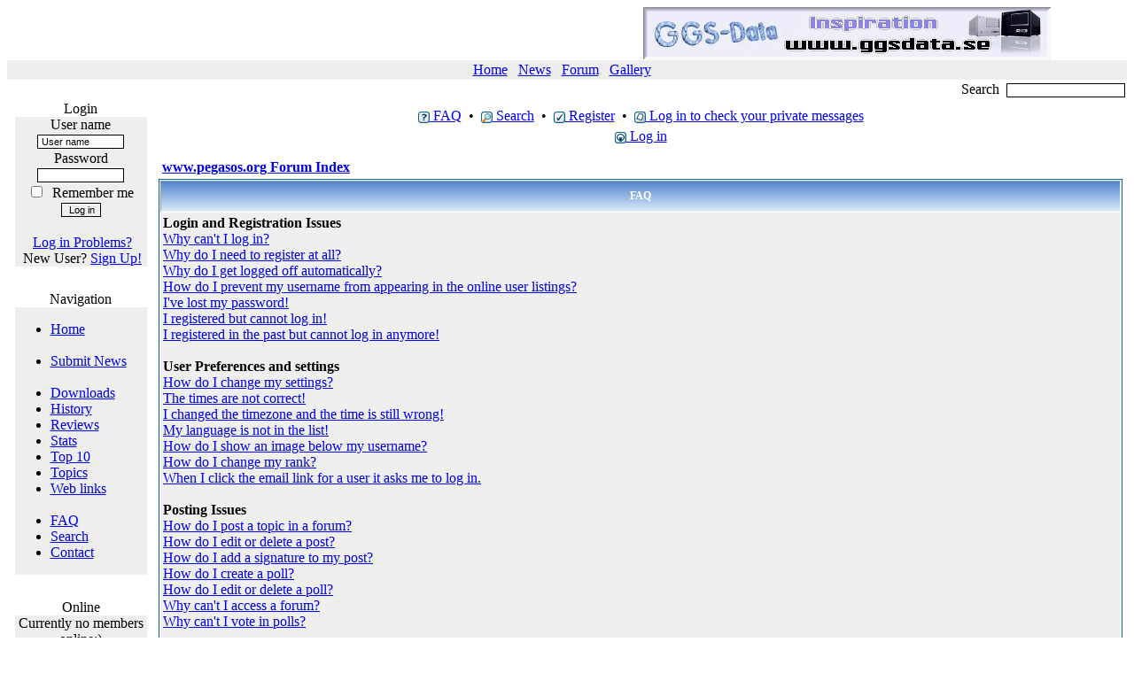

--- FILE ---
content_type: text/html
request_url: http://www.pegasos.org/index.php?name=PNphpBB2&file=faq&sid=35658e55cd644177b925599adb2c953e
body_size: 12852
content:
<!DOCTYPE HTML PUBLIC "-//W3C//DTD HTML 4.01 Transitional//EN" 
"http://www.w3.org/TR/REC-html40/loose.dtd">
<html lang="en_US">
<head>
<title>www.pegasos.org :: The Alternative Choice</title>
<meta name="Description" content="The Alternative Choice">
<meta name="Keywords" content="Pegasos, pegasos, pegasosppc, ppc, linux, bsd, linuxppc, unix, MorphOS, morphos, amigaos, AmigaOS">
<meta name="Author" content="www.pegasos.org">
<meta name="Copyright" content="Copyright (c) 2005 by www.pegasos.org">
<meta http-equiv="Content-Type" content="text/html; charset=UTF-8">
<meta name="Robots" content="index,follow">
<meta name="Resource-Type" content="document">
<meta http-equiv="Expires" content="0">
<meta name="Revisit-After" content="1 days">
<meta name="Distribution" content="Global">
<meta name="Generator" content="PostNuke - http://postnuke.com">
<meta name="Rating" content="General">
<link rel="alternate" href="backend.php" type="application/rss+xml" title="www.pegasos.org">
<link rel="icon" href="themes/pegCourse2/images/icon.png" type="image/png">
<link rel="shortcut icon" href="themes/pegCourse2/images/favicon.ico">

<link rel="stylesheet" href="modules/Admin/pnstyle/admin.css" type="text/css">

<link rel="stylesheet" href="themes/pegCourse2/style/styleNN.css" type="text/css">
<style type="text/css">
@import url("themes/pegCourse2/style/style.css");
</style>
<script type="text/javascript" src="js/showimages.js"></script>
<script type="text/javascript" src="js/openwindow.js"></script>
<script>
  (function(i,s,o,g,r,a,m){i['GoogleAnalyticsObject']=r;i[r]=i[r]||function(){
  (i[r].q=i[r].q||[]).push(arguments)},i[r].l=1*new Date();a=s.createElement(o),
  m=s.getElementsByTagName(o)[0];a.async=1;a.src=g;m.parentNode.insertBefore(a,m)
  })(window,document,'script','//www.google-analytics.com/analytics.js','ga');

  ga('create', 'UA-54656294-1', 'auto');
  ga('send', 'pageview');

</script>
</head>
<body>
<!DOCTYPE HTML PUBLIC "-//W3C//DTD HTML 4.01 Transitional//EN">
<html>
<head>
<meta http-equiv="Content-Type" content="text/html; charset=UTF-8">
<title>www.pegasos.org :: FAQ</title>
<meta name="KEYWORDS" content="Pegasos, pegasos, pegasosppc, ppc, linux, bsd, linuxppc, unix, MorphOS, morphos, amigaos, AmigaOS">
<meta name="DESCRIPTION" content="FAQ">
<meta name="ROBOTS" content="INDEX,FOLLOW">
<meta name="resource-type" content="document">
<meta http-equiv="expires" content="0">
<meta name="author" content="www.pegasos.org">
<meta name="copyright" content="Copyright (c) 2003 by www.pegasos.org">
<meta name="revisit-after" content="1 days">
<meta name="distribution" content="Global">
<meta name="generator" content="PostNuke 0.7.6.4 - http://postnuke.com">
<meta name="rating" content="General">
<link rel="StyleSheet" href="themes/pegCourse2/style/styleNN.css" type="text/css">
<style type="text/css">@import url("themes/pegCourse2/style/style.css"); </style>
<link rel="StyleSheet" href="./modules/PNphpBB2/templates/PNThemePeg/styles/default.css" type="text/css">
<script type="text/javascript" src="js/showimages.js"></script>

<script type="text/javascript" src="js/openwindow.js"></script>



<table width="100%" border="0" cellspacing="0" cellpadding="0" align="center">
<tr>
<td valign="top">
<table border="0" cellspacing="0" cellpadding="0" background="themes/pegCourse2/images/top_b.png" width="100%" height="100">
<tr>
<td align="center" valign="top">
<table width="100%" border="0" cellspacing="0" cellpadding="0">
<tr>
<td class="pn-title" valign="top" align="left" width="338">
<a class="pn-logo" href="index.php"><img src="themes/pegCourse2/images/pegasos-org.jpg" width="338" height="100" alt="" border="0"></a></td><td width="50%" valign="center" align="center">
<a href="banners.php?op=click&amp;bid=1" title="http://www.ggsdata.se"><img src="http://www.ggsdata.se/Bilder/morphzonelog.jpg" alt="http://www.ggsdata.se" /></a></td>
</tr>
</table>
</td>
</tr>
<tr>
<td width="100%" bgcolor="#000000"><img src="themes/pegCourse2/images/pix-t.gif" width="1" height="1" alt="" border="0"></td>
</tr>
<tr>
<td bgcolor="#eeeeee" align="center" valign="middle">
<table width="100%" border="0" cellspacing="0" cellpadding="2">
<tr>
<td align="center" valign="middle" class="pn-normal">
<span><a class="pn-toplink" href="index.php">Home</a>&nbsp;&nbsp;&nbsp;<a class="pn-toplink" href="index.php?name=News">News</a>&nbsp;&nbsp;&nbsp;<a class="pn-toplink" href="index.php?name=PNphpBB2">Forum</a>&nbsp;&nbsp;&nbsp;<a class="pn-toplink" href="index.php?name=gallery">Gallery</a>&nbsp;&nbsp;&nbsp;</span>
</td>
</tr>
</table>
</td>
</tr>
<tr>
<td width="100%" bgcolor="#000000"><img src="themes/pegCourse2/images/pix-t.gif" width="1" height="1" alt="" border="0"></td>
</tr>
<tr>
<td>
<table width="100%" border="0" cellspacing="0" cellpadding="2" bgcolor="#ffffff">
<tr>
<td width="100%" align="right" valign="middle">
<form action="modules.php" method="post" class="searchform">
<input type="hidden" name="name" value="Search">
<input type="hidden" name="file" value="index">
<input type="hidden" name="op" value="modload">
<input type="hidden" name="action" value="search">
<input type="hidden" name="overview" value="1">
<input type="hidden" name="active_stories" value="1">
<input type="hidden" name="bool" value="AND">
<input type="hidden" name="stories_cat" value="">
<input type="hidden" name="stories_topics" value="">
<font class="pn-normal">Search&nbsp;
<input class="pn-text" name="q" type="text" value="">
</font></form></td>
</tr>
</table>
</td>
</tr>
<tr>
<td width="100%" bgcolor="#000000"><img src="themes/pegCourse2/images/pix-t.gif" width="1" height="1" alt="" border="0"></td>
</tr>
</table>
<table width="100%" border="0" cellspacing="0" cellpadding="0">
<tr>
<td width="170" bgcolor="#ffffff"><img src="themes/pegCourse2/images/pix-t.gif" width="170" height="5" alt="" border="0"></td>
<td width="5"><img src="themes/pegCourse2/images/pix-t.gif" width="5" height="1" alt="" border="0"></td>
<td width="100%"><img src="themes/pegCourse2/images/pix-t.gif" width="1" height="1" alt="" border="0"></td>
</tr>
<tr>
<td width="170" bgcolor="#ffffff" align="center" valign="top">
<table width="90%" border="0" cellspacing="0" cellpadding="0">
<tr>
<td align="center" valign="top">
<table width="100%" background="themes/pegCourse2/images/blue-white-gradient.gif" border="0" cellspacing="0" cellpadding="0">
<tr height="10">
<td width="8"><img src="themes/pegCourse2/images/blue-white-gradient-left.gif" width="8" height="20" alt="" border="0"></td><td class="pn-title" align="center">Login</td>
<td width="8"><img src="themes/pegCourse2/images/blue-white-gradient-right.gif" width="8" height="20" alt="" border="0"></td></tr>
</table>
</td>
</tr>
<tr bgcolor="#000000">
<td><img src="themes/pegCourse2/images/pix-t.gif" width="1" height="1" alt="" border="0"></td>
</tr>

<tr><td align="left" valign="top" bgcolor="#eeeeee" class="pn-normal"><form action="user.php" method="post"><div align="center">
<label for="uname">User name</label><br />
<input type="text" name="uname" id="uname" size="14" maxlength="25" tabindex="0"
                    value="User name"
                    onblur="if(this.value=='')this.value='User name';"
                    onfocus="if(this.value=='User name')this.value='';" /><br /><label for="pass">Password</label><br />
<input type="password" name="pass" id="pass" size="14" maxlength="20" tabindex="0" /><br />
<input type="checkbox" value="1" name="rememberme" id="rememberme" tabindex="0" />
&nbsp;<label for="rememberme">Remember me</label>
<br />
<input type="hidden" name="module" value="User" />
<input type="hidden" name="op" value="login" />
<input type="hidden" name="url" value="http://www.pegasos.org/index.php?name=PNphpBB2&amp;file=faq&amp;sid=35658e55cd644177b925599adb2c953e" />
<input title="Cookies must be enabled past this point." type="submit" value="Log in" /><br />
<br />&nbsp;<a href="user.php?op=lostpassscreen&amp;module=LostPassword">Log in Problems?</a><br />&nbsp;New User? <a href="user.php">Sign Up!</a></div></form>
</td>
</tr>
<td height="10" background="themes/pegCourse2/images/gray-white-gradient.png"><table width="100%" border="0" cellspacing="0" cellpadding="0"><td><img src="themes/pegCourse2/images/gray-white-gradient-left.png" width="7" height="10" alt="" border="0"></td><td width="100%"></td><td><img src="themes/pegCourse2/images/gray-white-gradient-right.png" width="7" height="10" alt="" border="0"></td></table></td></table><br>
<table width="90%" border="0" cellspacing="0" cellpadding="0">
<tr>
<td align="center" valign="top">
<table width="100%" background="themes/pegCourse2/images/blue-white-gradient.gif" border="0" cellspacing="0" cellpadding="0">
<tr height="10">
<td width="8"><img src="themes/pegCourse2/images/blue-white-gradient-left.gif" width="8" height="20" alt="" border="0"></td><td class="pn-title" align="center">Navigation</td>
<td width="8"><img src="themes/pegCourse2/images/blue-white-gradient-right.gif" width="8" height="20" alt="" border="0"></td></tr>
</table>
</td>
</tr>
<tr bgcolor="#000000">
<td><img src="themes/pegCourse2/images/pix-t.gif" width="1" height="1" alt="" border="0"></td>
</tr>

<tr><td align="left" valign="top" bgcolor="#eeeeee" class="pn-normal"><ul>
<li><a href="index.php" title="Back to the home page..">Home</a></li>
<li style="list-style:none"><br /></li>
<li><a href="index.php?name=Submit_News" title="Submit an news article..">Submit News</a></li>
<li style="list-style:none"><br /></li>
<li><a href="index.php?name=Downloads" title="Find downloads listed on this website..">Downloads</a></li>
<li><a href="index.php?name=Pegasosorg-info" title="History of pegasos.org">History</a></li>
<li><a href="index.php?name=Reviews" title="Reviews Section on this website..">Reviews</a></li>
<li><a href="index.php?name=Stats" title="Detailed traffic statistics..">Stats</a></li>
<li><a href="index.php?name=Top_List" title="Top list of pegasos.org">Top 10</a></li>
<li><a href="index.php?name=Topics" title="Listing of news topics on this website..">Topics</a></li>
<li><a href="index.php?name=Web_Links" title="Web links">Web links</a></li>
<li style="list-style:none"><br /></li>
<li><a href="index.php?name=FAQ" title="Frequently asked questions">FAQ</a></li>
<li><a href="index.php?name=Search" title="Search on this site">Search</a></li>
<li><a href="index.php?name=Contact" title="Contact us">Contact</a></li>
</ul>
</td>
</tr>
<td height="10" background="themes/pegCourse2/images/gray-white-gradient.png"><table width="100%" border="0" cellspacing="0" cellpadding="0"><td><img src="themes/pegCourse2/images/gray-white-gradient-left.png" width="7" height="10" alt="" border="0"></td><td width="100%"></td><td><img src="themes/pegCourse2/images/gray-white-gradient-right.png" width="7" height="10" alt="" border="0"></td></table></td></table><br>
<table width="90%" border="0" cellspacing="0" cellpadding="0">
<tr>
<td align="center" valign="top">
<table width="100%" background="themes/pegCourse2/images/blue-white-gradient.gif" border="0" cellspacing="0" cellpadding="0">
<tr height="10">
<td width="8"><img src="themes/pegCourse2/images/blue-white-gradient-left.gif" width="8" height="20" alt="" border="0"></td><td class="pn-title" align="center">Online</td>
<td width="8"><img src="themes/pegCourse2/images/blue-white-gradient-right.gif" width="8" height="20" alt="" border="0"></td></tr>
</table>
</td>
</tr>
<tr bgcolor="#000000">
<td><img src="themes/pegCourse2/images/pix-t.gif" width="1" height="1" alt="" border="0"></td>
</tr>

<tr><td align="left" valign="top" bgcolor="#eeeeee" class="pn-normal"><center>Currently no members online:)<br><center><table width="90%" border="0" cellpadding="2" cellspacing="1" bgcolor="#ffffff">
  <tr>
    <td bgcolor="#ffffff"><center><img src="images/iBlock/Members_Online/info.gif" ><br>You are an anonymous user. You can register for free by clicking <a href="user.php">here</a></center></td>
  </tr>
</table><font size=1>There are 1 unlogged users  online !</center></font></td>
</tr>
<td height="10" background="themes/pegCourse2/images/gray-white-gradient.png"><table width="100%" border="0" cellspacing="0" cellpadding="0"><td><img src="themes/pegCourse2/images/gray-white-gradient-left.png" width="7" height="10" alt="" border="0"></td><td width="100%"></td><td><img src="themes/pegCourse2/images/gray-white-gradient-right.png" width="7" height="10" alt="" border="0"></td></table></td></table><br>
<table width="90%" border="0" cellspacing="0" cellpadding="0">
<tr>
<td align="center" valign="top">
<table width="100%" background="themes/pegCourse2/images/blue-white-gradient.gif" border="0" cellspacing="0" cellpadding="0">
<tr height="10">
<td width="8"><img src="themes/pegCourse2/images/blue-white-gradient-left.gif" width="8" height="20" alt="" border="0"></td><td class="pn-title" align="center">Latest Web Links</td>
<td width="8"><img src="themes/pegCourse2/images/blue-white-gradient-right.gif" width="8" height="20" alt="" border="0"></td></tr>
</table>
</td>
</tr>
<tr bgcolor="#000000">
<td><img src="themes/pegCourse2/images/pix-t.gif" width="1" height="1" alt="" border="0"></td>
</tr>

<tr><td align="left" valign="top" bgcolor="#eeeeee" class="pn-normal"><ul><li><a href="index.php?name=Web_Links&amp;req=visit&amp;lid=124" title="/Community Portals:
Polaris Project Community Site, OpenSolaris/PowerPC">Polaris Project Community Site</a></li>
<li><a href="index.php?name=Web_Links&amp;req=visit&amp;lid=123" title="/Multi platform:
Music &amp; Software">Boray Music</a></li>
<li><a href="index.php?name=Web_Links&amp;req=visit&amp;lid=122" title="/Guides:
Enter the chocolate factory.">Why Linux is better</a></li>
<li><a href="index.php?name=Web_Links&amp;req=visit&amp;lid=121" title="/Community Portals:
Guides, Articles, Programs for Pegasos &amp; MorphOS. Very much good information to read.">DoctorMorbius_FP home page</a></li>
<li><a href="index.php?name=Web_Links&amp;req=visit&amp;lid=120" title="/Community Portals:
Yet another website devotes to the legendary Amiga! Here you will you find &quot;time attacks / speedruns&quot; and longplay videos of Amiga games.">Recorded Amiga Games</a></li>
</ul></td>
</tr>
<td height="10" background="themes/pegCourse2/images/gray-white-gradient.png"><table width="100%" border="0" cellspacing="0" cellpadding="0"><td><img src="themes/pegCourse2/images/gray-white-gradient-left.png" width="7" height="10" alt="" border="0"></td><td width="100%"></td><td><img src="themes/pegCourse2/images/gray-white-gradient-right.png" width="7" height="10" alt="" border="0"></td></table></td></table><br>
<table width="90%" border="0" cellspacing="0" cellpadding="0">
<tr>
<td align="center" valign="top">
<table width="100%" background="themes/pegCourse2/images/blue-white-gradient.gif" border="0" cellspacing="0" cellpadding="0">
<tr height="10">
<td width="8"><img src="themes/pegCourse2/images/blue-white-gradient-left.gif" width="8" height="20" alt="" border="0"></td><td class="pn-title" align="center">Latest Downloads</td>
<td width="8"><img src="themes/pegCourse2/images/blue-white-gradient-right.gif" width="8" height="20" alt="" border="0"></td></tr>
</table>
</td>
</tr>
<tr bgcolor="#000000">
<td><img src="themes/pegCourse2/images/pix-t.gif" width="1" height="1" alt="" border="0"></td>
</tr>

<tr><td align="left" valign="top" bgcolor="#eeeeee" class="pn-normal"><ul><li><a href="modules.php?op=modload&amp;name=Downloads&amp;file=index&amp;req=getit&amp;lid=66" title="MOSNet:
MOSNet, networking software for MorphOS." class="pn-sub">MOSNet</a></li>
<li><a href="modules.php?op=modload&amp;name=Downloads&amp;file=index&amp;req=getit&amp;lid=59" title="AmiRUS software:
AmiRUS, software for Amiga, linux and MorphOS" class="pn-sub">AmiRUS software</a></li>
<li><a href="modules.php?op=modload&amp;name=Downloads&amp;file=index&amp;req=getit&amp;lid=58" title="Descent:Freespace2 for MorphOS:
Descent:Freespace2 for MorphOS" class="pn-sub">Descent:Freespace2 for MorphOS</a></li>
<li><a href="modules.php?op=modload&amp;name=Downloads&amp;file=index&amp;req=getit&amp;lid=57" title="E-UAE 0.8.28, MorphOS:
This archive contains two versions of e-uae 0.8.28 :
- e-uae.sdl : SDL version, requiring powersdl.library 10 or later. The SDL build supports P96 and on-the-fly screen/window switching, unlike native version.
- e-uae : native build, a bit faster and supporting overlay output (use amiga.use_overlay = yes option in the config file to enable it).

Sample config files are also included. They can be used by typing e-uae -f &lt;config file&gt;." class="pn-sub">E-UAE 0.8.28, MorphOS</a></li>
<li><a href="modules.php?op=modload&amp;name=Downloads&amp;file=index&amp;req=getit&amp;lid=56" title="ScummVM 0.8, MorphOS:
This is a morphos port of scummvm-0.8. It requires PowerSDL v10 or later.

Contact me at fabien.coeurjol&#121;&#064;&#119;anadoo.fr if you encounter any problem.
" class="pn-sub">ScummVM 0.8, MorphOS</a></li>
</ul></td>
</tr>
<td height="10" background="themes/pegCourse2/images/gray-white-gradient.png"><table width="100%" border="0" cellspacing="0" cellpadding="0"><td><img src="themes/pegCourse2/images/gray-white-gradient-left.png" width="7" height="10" alt="" border="0"></td><td width="100%"></td><td><img src="themes/pegCourse2/images/gray-white-gradient-right.png" width="7" height="10" alt="" border="0"></td></table></td></table><br>
</td>
<td width="5"><img src="themes/pegCourse2/images/pix-t.gif" width="5" height="1" alt="" border="0"></td>
<td align="center" valign="top">



<a name="top" id="top"></a>


<table class="bodyline" width="100%" cellspacing="0" cellpadding="0" border="0">
  <tr>
    <td align="center" valign="top">
      <table class="navbar" width="100%" cellspacing="1" cellpadding="2" border="0">
        <tr align="center">
          <td>
            <a href="index.php?name=PNphpBB2&amp;file=faq&amp;sid=a1b114cf16d31feca0a189161a8161d2"><img class="inlineimg" src="./modules/PNphpBB2/templates/PNThemePeg/images/icon_mini_faq.gif" width="13" height="13" border="0" alt="FAQ" title="FAQ" /> FAQ</a>&nbsp; &#8226;&nbsp;
            <a href="index.php?name=PNphpBB2&amp;file=search&amp;sid=a1b114cf16d31feca0a189161a8161d2"><img class="inlineimg" src="./modules/PNphpBB2/templates/PNThemePeg/images/icon_mini_search.gif" width="13" height="13" border="0" alt="Search" title="Search" /> Search</a>&nbsp; &#8226;&nbsp;
            <a href="user.php"><img class="inlineimg" src="./modules/PNphpBB2/templates/PNThemePeg/images/icon_mini_register.gif" width="13" height="13" border="0" alt="Register" title="Register" /> Register</a>&nbsp; &#8226;&nbsp;
            <a href="modules.php?op=modload&name=Messages&file=index"><img class="inlineimg" src="./modules/PNphpBB2/templates/PNThemePeg/images/icon_mini_message.gif" width="13" height="13" border="0" alt="Log in to check your private messages" title="Log in to check your private messages" /> Log in to check your private messages</a>
          </td>
        </tr>
        <tr align="center">
          <td>
            <a href="index.php?name=PNphpBB2&amp;file=login&amp;sid=a1b114cf16d31feca0a189161a8161d2"><img class="inlineimg" src="./modules/PNphpBB2/templates/PNThemePeg/images/icon_mini_login.gif" width="13" height="13" border="0" alt="Log in" title="Log in" /> Log in</a>
          </td>
        </tr>
      </table>

<table width="100%" border="0" cellspacing="0" cellpadding="5">
<tr>
<td align="center">


<table width="100%" cellspacing="2" cellpadding="2" border="0">
<tr>
<td class="nav"><a href="index.php?name=PNphpBB2&amp;file=index&amp;sid=a1b114cf16d31feca0a189161a8161d2">www.pegasos.org Forum Index</a></td>
</tr>
</table>
<table class="forumline" width="100%" cellspacing="1" cellpadding="3" border="0">
<tr>
<th>FAQ</th>
</tr>
<tr>
<td class="row1">
<strong>Login and Registration Issues</strong><br />
<a href="#0">Why can't I log in?</a><br />
<a href="#1">Why do I need to register at all?</a><br />
<a href="#2">Why do I get logged off automatically?</a><br />
<a href="#3">How do I prevent my username from appearing in the online user listings?</a><br />
<a href="#4">I've lost my password!</a><br />
<a href="#5">I registered but cannot log in!</a><br />
<a href="#6">I registered in the past but cannot log in anymore!</a><br />
<br />
<strong>User Preferences and settings</strong><br />
<a href="#7">How do I change my settings?</a><br />
<a href="#8">The times are not correct!</a><br />
<a href="#9">I changed the timezone and the time is still wrong!</a><br />
<a href="#10">My language is not in the list!</a><br />
<a href="#11">How do I show an image below my username?</a><br />
<a href="#12">How do I change my rank?</a><br />
<a href="#13">When I click the email link for a user it asks me to log in.</a><br />
<br />
<strong>Posting Issues</strong><br />
<a href="#14">How do I post a topic in a forum?</a><br />
<a href="#15">How do I edit or delete a post?</a><br />
<a href="#16">How do I add a signature to my post?</a><br />
<a href="#17">How do I create a poll?</a><br />
<a href="#18">How do I edit or delete a poll?</a><br />
<a href="#19">Why can't I access a forum?</a><br />
<a href="#20">Why can't I vote in polls?</a><br />
<br />
<strong>Formatting and Topic Types</strong><br />
<a href="#21">What is BBCode?</a><br />
<a href="#22">Can I use HTML?</a><br />
<a href="#23">What are Smileys?</a><br />
<a href="#24">Can I post Images?</a><br />
<a href="#25">What are Announcements?</a><br />
<a href="#26">What are Sticky topics?</a><br />
<a href="#27">What are Locked topics?</a><br />
<br />
<strong>User Levels and Groups</strong><br />
<a href="#28">What are Administrators?</a><br />
<a href="#29">What are Moderators?</a><br />
<a href="#30">What are Usergroups?</a><br />
<a href="#31">How do I join a Usergroup?</a><br />
<a href="#32">How do I become a Usergroup Moderator?</a><br />
<br />
<strong>Private Messaging</strong><br />
<a href="#33">I cannot send private messages!</a><br />
<a href="#34">I keep getting unwanted private messages!</a><br />
<a href="#35">I have received a spamming or abusive email from someone on this board!</a><br />
<br />
<strong>phpBB 2 Issues</strong><br />
<a href="#36">Who wrote this bulletin board?</a><br />
<a href="#37">Why isn't X feature available?</a><br />
<a href="#38">Whom do I contact about abusive and/or legal matters related to this board?</a><br />
<br />
</td>
</tr>
<tr>
<td class="cat">&nbsp;</td>
</tr>
</table>
<br clear="all" />
<table class="forumline" width="100%" cellspacing="1" cellpadding="3" border="0">
<tr>
<td class="cat" align="center">Login and Registration Issues</td>
</tr>
<tr>
<td class="row1" valign="top"><a name="0"></a><strong>Why can't I log in?</strong><br />
<span class="postbody">Have you registered? Seriously, you must register in order to log in. Have you been banned from the board? (A message will be displayed if you have.) If so, you should contact the webmaster or board administrator to find out why. If you have registered and are not banned and you still cannot log in then check and double-check your username and password. Usually this is the problem; if not, contact the board administrator -- they may have incorrect configuration settings for the board.<br />
<a href="#top" class="gensmall">Back to top</a></span></td>
</tr>
<tr>
<td class="spacerow" height="1"><img src="./modules/PNphpBB2/templates/PNThemePeg/images/spacer.gif" alt="" width="1" height="1" /></td>
</tr>
<tr>
<td class="row2" valign="top"><a name="1"></a><strong>Why do I need to register at all?</strong><br />
<span class="postbody">You may not have to -- it is up to the administrator of the board as to whether you need to register in order to post messages. However, registration will give you access to additional features not available to guest users such as definable avatar images, private messaging, emailing to fellow users, usergroup subscription, etc. It only takes a few minutes to register so it is recommended you do so.<br />
<a href="#top" class="gensmall">Back to top</a></span></td>
</tr>
<tr>
<td class="spacerow" height="1"><img src="./modules/PNphpBB2/templates/PNThemePeg/images/spacer.gif" alt="" width="1" height="1" /></td>
</tr>
<tr>
<td class="row1" valign="top"><a name="2"></a><strong>Why do I get logged off automatically?</strong><br />
<span class="postbody">If you do not check the <i>Log me in automatically</i> box when you log in, the board will only keep you logged in for a preset time. This prevents misuse of your account by anyone else. To stay logged in, check the box during login. This is not recommended if you access the board from a shared computer, e.g. library, internet cafe, university cluster, etc.<br />
<a href="#top" class="gensmall">Back to top</a></span></td>
</tr>
<tr>
<td class="spacerow" height="1"><img src="./modules/PNphpBB2/templates/PNThemePeg/images/spacer.gif" alt="" width="1" height="1" /></td>
</tr>
<tr>
<td class="row2" valign="top"><a name="3"></a><strong>How do I prevent my username from appearing in the online user listings?</strong><br />
<span class="postbody">In your profile you will find an option <i>Hide your online status</i>; if you switch this <i>on</i> you'll only appear to board administrators or to yourself. You will be counted as a hidden user.<br />
<a href="#top" class="gensmall">Back to top</a></span></td>
</tr>
<tr>
<td class="spacerow" height="1"><img src="./modules/PNphpBB2/templates/PNThemePeg/images/spacer.gif" alt="" width="1" height="1" /></td>
</tr>
<tr>
<td class="row1" valign="top"><a name="4"></a><strong>I've lost my password!</strong><br />
<span class="postbody">Don't panic! While your password cannot be retrieved it can be reset. To do this go to the login page and click <u>I've forgotten my password</u>. Follow the instructions and you should be back online in no time.<br />
<a href="#top" class="gensmall">Back to top</a></span></td>
</tr>
<tr>
<td class="spacerow" height="1"><img src="./modules/PNphpBB2/templates/PNThemePeg/images/spacer.gif" alt="" width="1" height="1" /></td>
</tr>
<tr>
<td class="row2" valign="top"><a name="5"></a><strong>I registered but cannot log in!</strong><br />
<span class="postbody">First check that you are entering the correct username and password. If they are okay then one of two things may have happened: if COPPA support is enabled and you clicked the <u>I am under 13 years old</u> link while registering then you will have to follow the instructions you received. If this is not the case then maybe your account need activating. Some boards will require all new registrations be activated, either by yourself or by the administrator before you can log on. When you registered it would have told you whether activation was required. If you were sent an email then follow the instructions; if you did not receive the email then check that your email address is valid. One reason activation is used is to reduce the possibility of <i>rogue</i> users abusing the board anonymously. If you are sure the email address you used is valid then try contacting the board administrator.<br />
<a href="#top" class="gensmall">Back to top</a></span></td>
</tr>
<tr>
<td class="spacerow" height="1"><img src="./modules/PNphpBB2/templates/PNThemePeg/images/spacer.gif" alt="" width="1" height="1" /></td>
</tr>
<tr>
<td class="row1" valign="top"><a name="6"></a><strong>I registered in the past but cannot log in anymore!</strong><br />
<span class="postbody">The most likely reasons for this are: you entered an incorrect username or password (check the email you were sent when you first registered) or the administrator has deleted your account for some reason. If it is the latter case then perhaps you did not post anything? It is usual for boards to periodically remove users who have not posted anything so as to reduce the size of the database. Try registering again and get involved in discussions.<br />
<a href="#top" class="gensmall">Back to top</a></span></td>
</tr>
<tr>
<td class="spacerow" height="1"><img src="./modules/PNphpBB2/templates/PNThemePeg/images/spacer.gif" alt="" width="1" height="1" /></td>
</tr>
</table>
<table class="forumline" width="100%" cellspacing="1" cellpadding="3" border="0">
<tr>
<td class="cat" align="center">User Preferences and settings</td>
</tr>
<tr>
<td class="row1" valign="top"><a name="7"></a><strong>How do I change my settings?</strong><br />
<span class="postbody">All your settings (if you are registered) are stored in the database. To alter them click the <u>Profile</u> link (generally shown at the top of pages but this may not be the case). This will allow you to change all your settings.<br />
<a href="#top" class="gensmall">Back to top</a></span></td>
</tr>
<tr>
<td class="spacerow" height="1"><img src="./modules/PNphpBB2/templates/PNThemePeg/images/spacer.gif" alt="" width="1" height="1" /></td>
</tr>
<tr>
<td class="row2" valign="top"><a name="8"></a><strong>The times are not correct!</strong><br />
<span class="postbody">The times are almost certainly correct; however, what you may be seeing are times displayed in a timezone different from the one you are in. If this is the case, you should change your profile setting for the timezone to match your particular area, e.g. London, Paris, New York, Sydney, etc. Please note that changing the timezone, like most settings, can only be done by registered users. So if you are not registered, this is a good time to do so, if you pardon the pun!<br />
<a href="#top" class="gensmall">Back to top</a></span></td>
</tr>
<tr>
<td class="spacerow" height="1"><img src="./modules/PNphpBB2/templates/PNThemePeg/images/spacer.gif" alt="" width="1" height="1" /></td>
</tr>
<tr>
<td class="row1" valign="top"><a name="9"></a><strong>I changed the timezone and the time is still wrong!</strong><br />
<span class="postbody">If you are sure you have set the timezone correctly and the time is still different, the most likely answer is daylight savings time (or summer time as it is known in the UK and other places). The board is not designed to handle the changeovers between standard and daylight time so during summer months the time may be an hour different from the real local time.<br />
<a href="#top" class="gensmall">Back to top</a></span></td>
</tr>
<tr>
<td class="spacerow" height="1"><img src="./modules/PNphpBB2/templates/PNThemePeg/images/spacer.gif" alt="" width="1" height="1" /></td>
</tr>
<tr>
<td class="row2" valign="top"><a name="10"></a><strong>My language is not in the list!</strong><br />
<span class="postbody">The most likely reasons for this are either the administrator did not install your language or someone has not translated this board into your language. Try asking the board administrator if they can install the language pack you need or if it does not exist, please feel free to create a new translation. More information can be found at the phpBB Group website (see link at bottom of pages)<br />
<a href="#top" class="gensmall">Back to top</a></span></td>
</tr>
<tr>
<td class="spacerow" height="1"><img src="./modules/PNphpBB2/templates/PNThemePeg/images/spacer.gif" alt="" width="1" height="1" /></td>
</tr>
<tr>
<td class="row1" valign="top"><a name="11"></a><strong>How do I show an image below my username?</strong><br />
<span class="postbody">There may be two images below a username when viewing posts. The first is an image associated with your rank; generally these take the form of stars or blocks indicating how many posts you have made or your status on the forums. Below this may be a larger image known as an avatar; this is generally unique or personal to each user. It is up to the board administrator to enable avatars and they have a choice over the way in which avatars can be made available. If you are unable to use avatars then this is the decision of the board admin and you should ask them their reasons (we're sure they'll be good!)<br />
<a href="#top" class="gensmall">Back to top</a></span></td>
</tr>
<tr>
<td class="spacerow" height="1"><img src="./modules/PNphpBB2/templates/PNThemePeg/images/spacer.gif" alt="" width="1" height="1" /></td>
</tr>
<tr>
<td class="row2" valign="top"><a name="12"></a><strong>How do I change my rank?</strong><br />
<span class="postbody">In general you cannot directly change the wording of any rank (ranks appear below your username in topics and on your profile depending on the style used). Most boards use ranks to indicate the number of posts you have made and to identify certain users. For example, moderators and administrators may have a special rank. Please do not abuse the board by posting unnecessarily just to increase your rank -- you will probably find the moderator or administrator will simply lower your post count.<br />
<a href="#top" class="gensmall">Back to top</a></span></td>
</tr>
<tr>
<td class="spacerow" height="1"><img src="./modules/PNphpBB2/templates/PNThemePeg/images/spacer.gif" alt="" width="1" height="1" /></td>
</tr>
<tr>
<td class="row1" valign="top"><a name="13"></a><strong>When I click the email link for a user it asks me to log in.</strong><br />
<span class="postbody">Sorry, but only registered users can send email to people via the built-in email form (if the admin has enabled this feature). This is to prevent malicious use of the email system by anonymous users.<br />
<a href="#top" class="gensmall">Back to top</a></span></td>
</tr>
<tr>
<td class="spacerow" height="1"><img src="./modules/PNphpBB2/templates/PNThemePeg/images/spacer.gif" alt="" width="1" height="1" /></td>
</tr>
</table>
<table class="forumline" width="100%" cellspacing="1" cellpadding="3" border="0">
<tr>
<td class="cat" align="center">Posting Issues</td>
</tr>
<tr>
<td class="row1" valign="top"><a name="14"></a><strong>How do I post a topic in a forum?</strong><br />
<span class="postbody">Easy -- click the relevant button on either the forum or topic screens. You may need to register before you can post a message. The facilities available to you are listed at the bottom of the forum and topic screens (the <i>You can post new topics, You can vote in polls, etc.</i> list)<br />
<a href="#top" class="gensmall">Back to top</a></span></td>
</tr>
<tr>
<td class="spacerow" height="1"><img src="./modules/PNphpBB2/templates/PNThemePeg/images/spacer.gif" alt="" width="1" height="1" /></td>
</tr>
<tr>
<td class="row2" valign="top"><a name="15"></a><strong>How do I edit or delete a post?</strong><br />
<span class="postbody">Unless you are the board admin or forum moderator you can only edit or delete your own posts. You can edit a post (sometimes for only a limited time after it was made) by clicking the <i>edit</i> button for the relevant post.  If someone has already replied to the post, you will find a small piece of text output below the post when you return to the topic that lists the number of times you edited it. This will only appear if no one has replied; it also will not appear if moderators or administrators edit the post (they should leave a message saying what they altered and why). Please note that normal users cannot delete a post once someone has replied.<br />
<a href="#top" class="gensmall">Back to top</a></span></td>
</tr>
<tr>
<td class="spacerow" height="1"><img src="./modules/PNphpBB2/templates/PNThemePeg/images/spacer.gif" alt="" width="1" height="1" /></td>
</tr>
<tr>
<td class="row1" valign="top"><a name="16"></a><strong>How do I add a signature to my post?</strong><br />
<span class="postbody">To add a signature to a post you must first create one; this is done via your profile. Once created you can check the <i>Add Signature</i> box on the posting form to add your signature. You can also add a signature by default to all your posts by checking the appropriate radio box in your profile. You can still prevent a signature being added to individual posts by un-checking the add signature box on the posting form.<br />
<a href="#top" class="gensmall">Back to top</a></span></td>
</tr>
<tr>
<td class="spacerow" height="1"><img src="./modules/PNphpBB2/templates/PNThemePeg/images/spacer.gif" alt="" width="1" height="1" /></td>
</tr>
<tr>
<td class="row2" valign="top"><a name="17"></a><strong>How do I create a poll?</strong><br />
<span class="postbody">Creating a poll is easy -- when you post a new topic (or edit the first post of a topic, if you have permission) you should see a <i>Add Poll</i> form below the main posting box. If you cannot see this then you probably do not have rights to create polls. You should enter a title for the poll and then at least two options -- to set an option type in the poll question and click the <i>Add option</i> button. You can also set a time limit for the poll, 0 being an infinite amount. There will be a limit to the number of options you can list, which is set by the board administrator<br />
<a href="#top" class="gensmall">Back to top</a></span></td>
</tr>
<tr>
<td class="spacerow" height="1"><img src="./modules/PNphpBB2/templates/PNThemePeg/images/spacer.gif" alt="" width="1" height="1" /></td>
</tr>
<tr>
<td class="row1" valign="top"><a name="18"></a><strong>How do I edit or delete a poll?</strong><br />
<span class="postbody">As with posts, polls can only be edited by the original poster, a moderator, or board administrator. To edit a poll, click the first post in the topic, which always has the poll associated with it. If no one has cast a vote then users can delete the poll or edit any poll option. However, if people have already placed votes only moderators or administrators can edit or delete it; this is to prevent people rigging polls by changing options mid-way through a poll<br />
<a href="#top" class="gensmall">Back to top</a></span></td>
</tr>
<tr>
<td class="spacerow" height="1"><img src="./modules/PNphpBB2/templates/PNThemePeg/images/spacer.gif" alt="" width="1" height="1" /></td>
</tr>
<tr>
<td class="row2" valign="top"><a name="19"></a><strong>Why can't I access a forum?</strong><br />
<span class="postbody">Some forums may be limited to certain users or groups. To view, read, post, etc. you may need special authorization which only the forum moderator and board administrator can grant, so you should contact them.<br />
<a href="#top" class="gensmall">Back to top</a></span></td>
</tr>
<tr>
<td class="spacerow" height="1"><img src="./modules/PNphpBB2/templates/PNThemePeg/images/spacer.gif" alt="" width="1" height="1" /></td>
</tr>
<tr>
<td class="row1" valign="top"><a name="20"></a><strong>Why can't I vote in polls?</strong><br />
<span class="postbody">Only registered users can vote in polls so as to prevent spoofing of results. If you have registered and still cannot vote then you probably do not have appropriate access rights.<br />
<a href="#top" class="gensmall">Back to top</a></span></td>
</tr>
<tr>
<td class="spacerow" height="1"><img src="./modules/PNphpBB2/templates/PNThemePeg/images/spacer.gif" alt="" width="1" height="1" /></td>
</tr>
</table>
<table class="forumline" width="100%" cellspacing="1" cellpadding="3" border="0">
<tr>
<td class="cat" align="center">Formatting and Topic Types</td>
</tr>
<tr>
<td class="row1" valign="top"><a name="21"></a><strong>What is BBCode?</strong><br />
<span class="postbody">BBCode is a special implementation of HTML. Whether you can use BBCode is determined by the administrator. You can also disable it on a per post basis from the posting form. BBCode itself is similar in style to HTML: tags are enclosed in square braces [ and ] rather than &lt; and &gt; and it offers greater control over what and how something is displayed. For more information on BBCode see the guide which can be accessed from the posting page.<br />
<a href="#top" class="gensmall">Back to top</a></span></td>
</tr>
<tr>
<td class="spacerow" height="1"><img src="./modules/PNphpBB2/templates/PNThemePeg/images/spacer.gif" alt="" width="1" height="1" /></td>
</tr>
<tr>
<td class="row2" valign="top"><a name="22"></a><strong>Can I use HTML?</strong><br />
<span class="postbody">That depends on whether the administrator allows you to; they have complete control over it. If you are allowed to use it, you will probably find only certain tags work. This is a <i>safety</i> feature to prevent people from abusing the board by using tags which may destroy the layout or cause other problems. If HTML is enabled you can disable it on a per post basis from the posting form.<br />
<a href="#top" class="gensmall">Back to top</a></span></td>
</tr>
<tr>
<td class="spacerow" height="1"><img src="./modules/PNphpBB2/templates/PNThemePeg/images/spacer.gif" alt="" width="1" height="1" /></td>
</tr>
<tr>
<td class="row1" valign="top"><a name="23"></a><strong>What are Smileys?</strong><br />
<span class="postbody">Smileys, or Emoticons, are small graphical images which can be used to express some feeling using a short code, e.g. :) means happy, :( means sad. The full list of emoticons can be seen via the posting form. Try not to overuse smileys, though, as they can quickly render a post unreadable and a moderator may decide to edit them out or remove the post altogether.<br />
<a href="#top" class="gensmall">Back to top</a></span></td>
</tr>
<tr>
<td class="spacerow" height="1"><img src="./modules/PNphpBB2/templates/PNThemePeg/images/spacer.gif" alt="" width="1" height="1" /></td>
</tr>
<tr>
<td class="row2" valign="top"><a name="24"></a><strong>Can I post Images?</strong><br />
<span class="postbody">Images can indeed be shown in your posts. However, there is no facility at present for uploading images directly to this board. Therefore you must link to an image stored on a publicly accessible web server, e.g. http://www.some-unknown-place.net/my-picture.gif. You cannot link to pictures stored on your own PC (unless it is a publicly accessible server) nor to images stored behind authentication mechanisms such as Hotmail or Yahoo mailboxes, password-protected sites, etc. To display the image use either the BBCode [img] tag or appropriate HTML (if allowed).<br />
<a href="#top" class="gensmall">Back to top</a></span></td>
</tr>
<tr>
<td class="spacerow" height="1"><img src="./modules/PNphpBB2/templates/PNThemePeg/images/spacer.gif" alt="" width="1" height="1" /></td>
</tr>
<tr>
<td class="row1" valign="top"><a name="25"></a><strong>What are Announcements?</strong><br />
<span class="postbody">Announcements often contain important information and you should read them as soon as possible. Announcements appear at the top of every page in the forum to which they are posted. Whether or not you can post an announcement depends on the permissions required, which are set by the administrator.<br />
<a href="#top" class="gensmall">Back to top</a></span></td>
</tr>
<tr>
<td class="spacerow" height="1"><img src="./modules/PNphpBB2/templates/PNThemePeg/images/spacer.gif" alt="" width="1" height="1" /></td>
</tr>
<tr>
<td class="row2" valign="top"><a name="26"></a><strong>What are Sticky topics?</strong><br />
<span class="postbody">Sticky topics appear below any announcements in viewforum and only on the first page. They are often quite important so you should read them where possible. As with announcements the board administrator determines what permissions are required to post sticky topics in each forum.<br />
<a href="#top" class="gensmall">Back to top</a></span></td>
</tr>
<tr>
<td class="spacerow" height="1"><img src="./modules/PNphpBB2/templates/PNThemePeg/images/spacer.gif" alt="" width="1" height="1" /></td>
</tr>
<tr>
<td class="row1" valign="top"><a name="27"></a><strong>What are Locked topics?</strong><br />
<span class="postbody">Locked topics are set this way by either the forum moderator or board administrator. You cannot reply to locked topics and any poll contained inside is automatically ended. Topics may be locked for many reasons.<br />
<a href="#top" class="gensmall">Back to top</a></span></td>
</tr>
<tr>
<td class="spacerow" height="1"><img src="./modules/PNphpBB2/templates/PNThemePeg/images/spacer.gif" alt="" width="1" height="1" /></td>
</tr>
</table>
<table class="forumline" width="100%" cellspacing="1" cellpadding="3" border="0">
<tr>
<td class="cat" align="center">User Levels and Groups</td>
</tr>
<tr>
<td class="row1" valign="top"><a name="28"></a><strong>What are Administrators?</strong><br />
<span class="postbody">Administrators are people assigned the highest level of control over the entire board. These people can control all facets of board operation which include setting permissions, banning users, creating usergroups or moderators, etc. They also have full moderator capabilities in all the forums.<br />
<a href="#top" class="gensmall">Back to top</a></span></td>
</tr>
<tr>
<td class="spacerow" height="1"><img src="./modules/PNphpBB2/templates/PNThemePeg/images/spacer.gif" alt="" width="1" height="1" /></td>
</tr>
<tr>
<td class="row2" valign="top"><a name="29"></a><strong>What are Moderators?</strong><br />
<span class="postbody">Moderators are individuals (or groups of individuals) whose job it is to look after the running of the forums from day to day. They have the power to edit or delete posts and lock, unlock, move, delete and split topics in the forum they moderate. Generally moderators are there to prevent people going <i>off-topic</i> or posting abusive or offensive material.<br />
<a href="#top" class="gensmall">Back to top</a></span></td>
</tr>
<tr>
<td class="spacerow" height="1"><img src="./modules/PNphpBB2/templates/PNThemePeg/images/spacer.gif" alt="" width="1" height="1" /></td>
</tr>
<tr>
<td class="row1" valign="top"><a name="30"></a><strong>What are Usergroups?</strong><br />
<span class="postbody">Usergroups are a way in which board administrators can group users. Each user can belong to several groups (this differs from most other boards) and each group can be assigned individual access rights. This makes it easy for administrators to set up several users as moderators of a forum, or to give them access to a private forum, etc.<br />
<a href="#top" class="gensmall">Back to top</a></span></td>
</tr>
<tr>
<td class="spacerow" height="1"><img src="./modules/PNphpBB2/templates/PNThemePeg/images/spacer.gif" alt="" width="1" height="1" /></td>
</tr>
<tr>
<td class="row2" valign="top"><a name="31"></a><strong>How do I join a Usergroup?</strong><br />
<span class="postbody">To join a usergroup click the usergroup link on the page header (dependent on template design) and you can then view all usergroups. Not all groups are <i>open access</i> -- some are closed and some may even have hidden memberships. If the board is open then you can request to join it by clicking the appropriate button. The user group moderator will need to approve your request; they may ask why you want to join the group. Please do not pester a group moderator if they turn your request down -- they will have their reasons.<br />
<a href="#top" class="gensmall">Back to top</a></span></td>
</tr>
<tr>
<td class="spacerow" height="1"><img src="./modules/PNphpBB2/templates/PNThemePeg/images/spacer.gif" alt="" width="1" height="1" /></td>
</tr>
<tr>
<td class="row1" valign="top"><a name="32"></a><strong>How do I become a Usergroup Moderator?</strong><br />
<span class="postbody">Usergroups are initially created by the board administrator who also assigns a board moderator. If you are interested in creating a usergroup then your first point of contact should be the administrator, so try dropping them a private message.<br />
<a href="#top" class="gensmall">Back to top</a></span></td>
</tr>
<tr>
<td class="spacerow" height="1"><img src="./modules/PNphpBB2/templates/PNThemePeg/images/spacer.gif" alt="" width="1" height="1" /></td>
</tr>
</table>
<table class="forumline" width="100%" cellspacing="1" cellpadding="3" border="0">
<tr>
<td class="cat" align="center">Private Messaging</td>
</tr>
<tr>
<td class="row1" valign="top"><a name="33"></a><strong>I cannot send private messages!</strong><br />
<span class="postbody">There are three reasons for this; you are not registered and/or not logged on, the board administrator has disabled private messaging for the entire board, or the board administrator has prevented you individually from sending messages. If it is the latter case you should try asking the administrator why.<br />
<a href="#top" class="gensmall">Back to top</a></span></td>
</tr>
<tr>
<td class="spacerow" height="1"><img src="./modules/PNphpBB2/templates/PNThemePeg/images/spacer.gif" alt="" width="1" height="1" /></td>
</tr>
<tr>
<td class="row2" valign="top"><a name="34"></a><strong>I keep getting unwanted private messages!</strong><br />
<span class="postbody">In the future we will be adding an ignore list to the private messaging system. For now, though, if you keep receiving unwanted private messages from someone, inform the board administrator -- they have the power to prevent a user from sending private messages at all.<br />
<a href="#top" class="gensmall">Back to top</a></span></td>
</tr>
<tr>
<td class="spacerow" height="1"><img src="./modules/PNphpBB2/templates/PNThemePeg/images/spacer.gif" alt="" width="1" height="1" /></td>
</tr>
<tr>
<td class="row1" valign="top"><a name="35"></a><strong>I have received a spamming or abusive email from someone on this board!</strong><br />
<span class="postbody">We are sorry to hear that. The email form feature of this board includes safeguards to try to track users who send such posts. You should email the board administrator with a full copy of the email you received and it is very important this include the headers (these list details of the user that sent the email). They can then take action.<br />
<a href="#top" class="gensmall">Back to top</a></span></td>
</tr>
<tr>
<td class="spacerow" height="1"><img src="./modules/PNphpBB2/templates/PNThemePeg/images/spacer.gif" alt="" width="1" height="1" /></td>
</tr>
</table>
<table class="forumline" width="100%" cellspacing="1" cellpadding="3" border="0">
<tr>
<td class="cat" align="center">phpBB 2 Issues</td>
</tr>
<tr>
<td class="row1" valign="top"><a name="36"></a><strong>Who wrote this bulletin board?</strong><br />
<span class="postbody">This software (in its unmodified form) is produced, released and is copyrighted <a href="http://www.phpbb.com/" target="_blank">phpBB Group</a>. It is made available under the GNU General Public License and may be freely distributed; see link for more details<br />
<a href="#top" class="gensmall">Back to top</a></span></td>
</tr>
<tr>
<td class="spacerow" height="1"><img src="./modules/PNphpBB2/templates/PNThemePeg/images/spacer.gif" alt="" width="1" height="1" /></td>
</tr>
<tr>
<td class="row2" valign="top"><a name="37"></a><strong>Why isn't X feature available?</strong><br />
<span class="postbody">This software was written by and licensed through phpBB Group. If you believe a feature needs to be added then please visit the phpbb.com website and see what the phpBB Group has to say. Please do not post feature requests to the board at phpbb.com, as the Group uses sourceforge to handle tasking of new features. Please read through the forums and see what, if any, our position may already be for features and then follow the procedure given there.<br />
<a href="#top" class="gensmall">Back to top</a></span></td>
</tr>
<tr>
<td class="spacerow" height="1"><img src="./modules/PNphpBB2/templates/PNThemePeg/images/spacer.gif" alt="" width="1" height="1" /></td>
</tr>
<tr>
<td class="row1" valign="top"><a name="38"></a><strong>Whom do I contact about abusive and/or legal matters related to this board?</strong><br />
<span class="postbody">You should contact the administrator of this board. If you cannot find who that is, you should first contact one of the forum moderators and ask them who you should in turn contact. If still get no response you should contact the owner of the domain (do a whois lookup) or, if this is running on a free service (e.g. yahoo, free.fr, f2s.com, etc.), the management or abuse department of that service. Please note that phpBB Group has absolutely no control and cannot in any way be held liable over how, where or by whom this board is used. It is absolutely pointless contacting phpBB Group in relation to any legal (cease and desist, liable, defamatory comment, etc.) matter not directly related to the phpbb.com website or the discrete software of phpBB itself. If you do email phpBB Group about any third party use of this software then you should expect a terse response or no response at all.<br />
<a href="#top" class="gensmall">Back to top</a></span></td>
</tr>
<tr>
<td class="spacerow" height="1"><img src="./modules/PNphpBB2/templates/PNThemePeg/images/spacer.gif" alt="" width="1" height="1" /></td>
</tr>
</table>

<table width="100%" cellspacing="2" cellpadding="2" border="0">
<tr>
<td valign="top" nowrap="nowrap">
  <p class="breadcrumbs"><a href="index.php?name=PNphpBB2&amp;file=index&amp;sid=a1b114cf16d31feca0a189161a8161d2">www.pegasos.org Forum Index</a></p>
  <p class="datetime">All times are GMT + 1 Hour</p>
</td>
</tr>
</table>
<br class="gensmall" />
<table width="100%" cellspacing="2" cellpadding="2" border="0">
<tr>
<td align="right" valign="middle" nowrap="nowrap"><form method="post" name="jumpbox" action="index.php?name=PNphpBB2&amp;file=viewforum&amp;sid=a1b114cf16d31feca0a189161a8161d2" onSubmit="if(document.jumpbox.f.value == -1){return false;}">
<table cellspacing="0" cellpadding="0" border="0" align="center">
	<tr align="center">
		<td nowrap="nowrap">
      <span class="gensmall">
        Jump to:&nbsp;<select name="f" onchange="if(this.options[this.selectedIndex].value != -1){ forms['jumpbox'].submit() }"><option value="-1">Select a forum</option><option value="-1">&nbsp;</option><option value="-1">Forum index</option><option value="-1">|--[English forums]</option><option value="18">|&nbsp;&nbsp;&nbsp;|--&nbsp;MorphOS</option><option value="19">|&nbsp;&nbsp;&nbsp;|--&nbsp;Linux, BSD, Unix etc.</option><option value="20">|&nbsp;&nbsp;&nbsp;|--&nbsp;Hardware</option><option value="23">|&nbsp;&nbsp;&nbsp;|--&nbsp;Mupper - rescue cd-project</option><option value="3">|&nbsp;&nbsp;&nbsp;|--&nbsp;Chatter house - be our guest</option><option value="-1">|--[Svenska forum]</option><option value="5">|&nbsp;&nbsp;&nbsp;|--&nbsp;MorphOS</option><option value="6">|&nbsp;&nbsp;&nbsp;|--&nbsp;Linux, BSD, Unix med flera</option><option value="9">|&nbsp;&nbsp;&nbsp;|--&nbsp;BeOS - Haiku</option><option value="10">|&nbsp;&nbsp;&nbsp;|--&nbsp;Säkerhet</option><option value="11">|&nbsp;&nbsp;&nbsp;|--&nbsp;Programmering</option><option value="12">|&nbsp;&nbsp;&nbsp;|--&nbsp;Hårdvara</option><option value="21">|&nbsp;&nbsp;&nbsp;|--&nbsp;Classic Amiga</option><option value="13">|&nbsp;&nbsp;&nbsp;|--&nbsp;AmigaOne</option><option value="7">|&nbsp;&nbsp;&nbsp;|--&nbsp;Aktuellt, allmänt och övrigt</option><option value="22">|&nbsp;&nbsp;&nbsp;|--&nbsp;Kontemplation</option><option value="-1">|--[Svenska/English forum]</option><option value="8">|&nbsp;&nbsp;&nbsp;|--&nbsp;Köp- & Säljmarknad - Buy & Sell market</option><option value="-1">|--[PUGS - Pegasos User Group Sweden]</option><option value="2">|&nbsp;&nbsp;&nbsp;|--&nbsp;PUGS - Pegasos User Group Sweden</option><option value="16">|&nbsp;&nbsp;&nbsp;|--&nbsp;PUGS - Conventions</option><option value="-1">|--[Pegasos.org]</option><option value="24">|&nbsp;&nbsp;&nbsp;|--&nbsp;Announcements</option></select><input type="hidden" name="sid" value="a1b114cf16d31feca0a189161a8161d2" /><input type="hidden" name="op" value="modload" /><input type="hidden" name="name" value=PNphpBB2 /><input type="hidden" name="file" value="viewforum" /><input type="hidden" name="sid" value="sid=a1b114cf16d31feca0a189161a8161d2" />&nbsp;
        <input type="submit" value="Go" class="liteoption" />
      </span>
    </td>
	</tr>
</table>
</form>

</td>
</tr>
</table>
<br clear="all" />


<table width="100%" cellpadding="3" cellspacing="1" border="0">
<tr>
<td align="center" class="gensmall" style="text-align:center">Powered by <a style="text-decoration:none;" href="http://www.pnphpbb.com" target="_blank"><font color="ff6600"><b><i>PN</i></b></font><font color="0001f0"><b>phpBB2</b></font></a>&nbsp;&copy; 2003-2004&nbsp;The PNphpBB Group<br/><a href="./modules/PNphpBB2/docs/copyrite.html" onclick="window.open('./modules/PNphpBB2/docs/copyrite.html', '_pnphpbb2_credits', 'HEIGHT=250,WIDTH=450,scrollbars=yes');return false;" target="_pnphpbb2_credits">Credits</a> </td>
</tr>
</table>

<a name="bot" id="bot"></a></td></tr></table></td></tr></table>
</td>
</tr>
</table>
<table width="100%" border="0" cellspacing="0" cellpadding="0">
<tr>
<td width="100%" bgcolor="#000000"><img src="themes/pegCourse2/images/pix-t.gif" width="1" height="1" alt="" border="0"></td>
</tr>
<tr>
<td bgcolor="#eeeeee" align="center" valign="middle">
All logos and trademarks in this site are property of their respective owner.<br /> The comments are property of their posters, all the rest &copy; 2004-2012 by pegasos.org<br /><br /><a href="backend.php">backend</a>|<a href="http://pegasos.org/modules.php?op=modload&name=AvantGo&file=index">avantgo</a></td>
</tr>
<tr>
<td bgcolor="#000000"><img src="themes/pegCourse2/images/pix-t.gif" width="1" height="1" alt="" border="0"></td>
</tr>
</table>
</td>
</tr>
</table>


</body>
</html>